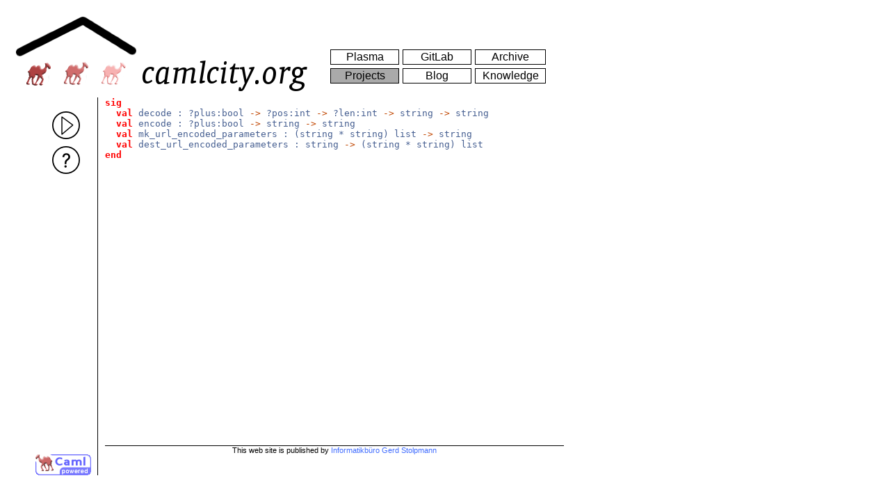

--- FILE ---
content_type: text/html;charset=UTF-8
request_url: http://projects.camlcity.org/projects/dl/ocamlnet-3.0test2/doc/html-main/type_Netencoding.Url.html
body_size: 4553
content:

<html>
  <head>
    <title>Ocamlnet 3 Reference Manual : Netencoding.Url</title>
    <link rel="SHORTCUT ICON" href="//www.camlcity.org/files/img/favicon.ico"/>
    <link rel="ICON" href="//www.camlcity.org/files/img/favicon.ico"/>
    <style type="text/css">
BODY {
      margin: 0px;
      background-color: white;
}

.cc-navigation a:visited {
      text-decoration: none;
      color: blue;
}

.cc-navigation a:link {
      text-decoration: none;
      color: blue;
}

.cc-navigation a:hover {
      text-decoration: none;
      color: blue;
      background-color: transparent;
}

a:visited {
      text-decoration: none;
      color: blue;
}

a:link {
      text-decoration: none;
      color: blue;
}

div#cc-framelogo {
      position: absolute;
      left: 10px;
      top: 10px;
      width: 200px;
      height: 120px;
}

div#cc-frametitle {
      position: absolute;
      left: 200px;
      top: 85px;
      width: 250px;
      height: 50px;
}

div#cc-frametabs {
      position: absolute;
      left: 470px;
      top: 25px;
      width: 320px;
      height: 100px;
}

table#cc-frametabstable {
      display: table;
      position: absolute; 
      left: 0px;
      bottom: 0px;
}


div#cc-frametabs table {
      border-collapse: separate;
      border-spacing: 5px;
}

div#cc-frametabs td {
      border: solid 1px black;
      font: 12pt sans-serif;
      text-align: center;
}

.cc-navigation .tabselected {
      background-color: #aaaaaa;
}

.cc-navigation a.tab:link {
      color : black;
}

.cc-navigation a.tab:visited {
      color : black;
}

div#cc-frameleftnav {
      position: absolute;
      left: 0px;
      top: 140px;
      width: 120px;
      text-align: right;
      margin-top: 15px;
      z-index: 1;
}

div#cc-framesearch {
      position: absolute;
      left: 10px;
      top: 290px;
      width: 120px;
      font: 10pt sans-serif;
}

div#cc-framegoogle {
      position: absolute;
      left: 10px;
      top: 400px;
      width: 120px;
}


.cc-framekreis {
      margin: 5px;
}

div#cc-framecontent {
      position: absolute;
      left: 140px;
      top: 140px;
      width: 660px;
      border-left: 1px solid black;
      padding-left: 10px;
}

div#cc-frameicontent {
      min-height: 450px;
}

div#cc-framefooter {
      margin-top: 50px;
      border-top: 1px solid black;
      text-align: center;
      font: 8pt sans-serif;
}

div#cc-framecamlpowered {
      position: relative;
      left: -100px;
}

.cc-framemenu {
      position: absolute;
      overflow: visible;
      left: 73px;
      min-width: 150px;
      border: 1px solid black;
      text-align: left;
      z-index: 2;
      background-color: #dddddd;
      margin-top: 25px;
      font: 10pt sans-serif;
      white-space: nowrap;
}

.cc-framemenuhead {
      margin: 3px;
}

.cc-framemenusep {
      margin: 3px;
      border-bottom: 1px solid black;
}

.cc-framemenuentry {
      margin: 3px;
      margin-left: 20px;
}

.cc-framemenuentry a {
      display: block;
      text-decoration: none;
      color: black;
}

.cc-framemenuentry a:hover {
      background-color: #aaaaaa;
      color: black;
}

.cc-framemenuentry a:visited {
      color: black;
}

.cc-framemenuentry a:link {
      color: black;
}

.cc-framemenuspecial {
      margin: 3px;
      margin-left: 20px;
}

.cc-framemenuspecial a {
      text-decoration: none;
      color: black;
}

.cc-framemenuspecial a:hover {
      background-color: #aaaaaa;
}

.cc-framemenuspecial a:visited {
      color: black;
}

.cc-framenav-qbox {
    background-color: #F0F0F0;
    width:110px;
}

    </style>

    <script type="text/javascript">
var visible_menu;
var last_show = new Date();

function hidemenu(force) {
  var time = new Date();
  if (visible_menu && (force || time - last_show > 300) ) {
    var menudiv = document.getElementById(visible_menu);
    menudiv.style.display = "none";
    visible_menu = null;
  }
}

function showmenu(name) {
  hidemenu(true);
  var menudiv = document.getElementById(name);
  menudiv.style.display = "block";
  visible_menu = name;
  last_show = new Date();
}

function togglemenu(name) {
  if (visible_menu) {
    hidemenu(false)
  } else {
    showmenu(name); return false
  }
}


    </script>

    <link rel="stylesheet" href="http://projects.camlcity.org/projects/dl/ocamlnet-3.0test2/doc/html-main/style.css" type="text/css"/><link rel="Start" href="http://projects.camlcity.org/projects/dl/ocamlnet-3.0test2/doc/html-main/index.html"/><link title="Index of types" rel="Appendix" href="http://projects.camlcity.org/projects/dl/ocamlnet-3.0test2/doc/html-main/index_types.html"/><link title="Index of exceptions" rel="Appendix" href="http://projects.camlcity.org/projects/dl/ocamlnet-3.0test2/doc/html-main/index_exceptions.html"/><link title="Index of values" rel="Appendix" href="http://projects.camlcity.org/projects/dl/ocamlnet-3.0test2/doc/html-main/index_values.html"/><link title="Index of class attributes" rel="Appendix" href="http://projects.camlcity.org/projects/dl/ocamlnet-3.0test2/doc/html-main/index_attributes.html"/><link title="Index of class methods" rel="Appendix" href="http://projects.camlcity.org/projects/dl/ocamlnet-3.0test2/doc/html-main/index_methods.html"/><link title="Index of classes" rel="Appendix" href="http://projects.camlcity.org/projects/dl/ocamlnet-3.0test2/doc/html-main/index_classes.html"/><link title="Index of class types" rel="Appendix" href="http://projects.camlcity.org/projects/dl/ocamlnet-3.0test2/doc/html-main/index_class_types.html"/><link title="Index of modules" rel="Appendix" href="http://projects.camlcity.org/projects/dl/ocamlnet-3.0test2/doc/html-main/index_modules.html"/><link title="Index of module types" rel="Appendix" href="http://projects.camlcity.org/projects/dl/ocamlnet-3.0test2/doc/html-main/index_module_types.html"/><link title="Uq_gtk" rel="Chapter" href="http://projects.camlcity.org/projects/dl/ocamlnet-3.0test2/doc/html-main/Uq_gtk.html"/><link title="Uq_ssl" rel="Chapter" href="http://projects.camlcity.org/projects/dl/ocamlnet-3.0test2/doc/html-main/Uq_ssl.html"/><link title="Uq_tcl" rel="Chapter" href="http://projects.camlcity.org/projects/dl/ocamlnet-3.0test2/doc/html-main/Uq_tcl.html"/><link title="Equeue" rel="Chapter" href="http://projects.camlcity.org/projects/dl/ocamlnet-3.0test2/doc/html-main/Equeue.html"/><link title="Unixqueue" rel="Chapter" href="http://projects.camlcity.org/projects/dl/ocamlnet-3.0test2/doc/html-main/Unixqueue.html"/><link title="Unixqueue_pollset" rel="Chapter" href="http://projects.camlcity.org/projects/dl/ocamlnet-3.0test2/doc/html-main/Unixqueue_pollset.html"/><link title="Unixqueue_select" rel="Chapter" href="http://projects.camlcity.org/projects/dl/ocamlnet-3.0test2/doc/html-main/Unixqueue_select.html"/><link title="Uq_resolver" rel="Chapter" href="http://projects.camlcity.org/projects/dl/ocamlnet-3.0test2/doc/html-main/Uq_resolver.html"/><link title="Uq_engines" rel="Chapter" href="http://projects.camlcity.org/projects/dl/ocamlnet-3.0test2/doc/html-main/Uq_engines.html"/><link title="Uq_socks5" rel="Chapter" href="http://projects.camlcity.org/projects/dl/ocamlnet-3.0test2/doc/html-main/Uq_socks5.html"/><link title="Equeue_intro" rel="Chapter" href="http://projects.camlcity.org/projects/dl/ocamlnet-3.0test2/doc/html-main/Equeue_intro.html"/><link title="Netcamlbox" rel="Chapter" href="http://projects.camlcity.org/projects/dl/ocamlnet-3.0test2/doc/html-main/Netcamlbox.html"/><link title="Netcgi_apache" rel="Chapter" href="http://projects.camlcity.org/projects/dl/ocamlnet-3.0test2/doc/html-main/Netcgi_apache.html"/><link title="Netcgi_modtpl" rel="Chapter" href="http://projects.camlcity.org/projects/dl/ocamlnet-3.0test2/doc/html-main/Netcgi_modtpl.html"/><link title="Netcgi_plex" rel="Chapter" href="http://projects.camlcity.org/projects/dl/ocamlnet-3.0test2/doc/html-main/Netcgi_plex.html"/><link title="Netcgi_common" rel="Chapter" href="http://projects.camlcity.org/projects/dl/ocamlnet-3.0test2/doc/html-main/Netcgi_common.html"/><link title="Netcgi" rel="Chapter" href="http://projects.camlcity.org/projects/dl/ocamlnet-3.0test2/doc/html-main/Netcgi.html"/><link title="Netcgi_ajp" rel="Chapter" href="http://projects.camlcity.org/projects/dl/ocamlnet-3.0test2/doc/html-main/Netcgi_ajp.html"/><link title="Netcgi_scgi" rel="Chapter" href="http://projects.camlcity.org/projects/dl/ocamlnet-3.0test2/doc/html-main/Netcgi_scgi.html"/><link title="Netcgi_cgi" rel="Chapter" href="http://projects.camlcity.org/projects/dl/ocamlnet-3.0test2/doc/html-main/Netcgi_cgi.html"/><link title="Netcgi_fcgi" rel="Chapter" href="http://projects.camlcity.org/projects/dl/ocamlnet-3.0test2/doc/html-main/Netcgi_fcgi.html"/><link title="Netcgi_dbi" rel="Chapter" href="http://projects.camlcity.org/projects/dl/ocamlnet-3.0test2/doc/html-main/Netcgi_dbi.html"/><link title="Netcgi1_compat" rel="Chapter" href="http://projects.camlcity.org/projects/dl/ocamlnet-3.0test2/doc/html-main/Netcgi1_compat.html"/><link title="Netcgi_test" rel="Chapter" href="http://projects.camlcity.org/projects/dl/ocamlnet-3.0test2/doc/html-main/Netcgi_test.html"/><link title="Netcgi_porting" rel="Chapter" href="http://projects.camlcity.org/projects/dl/ocamlnet-3.0test2/doc/html-main/Netcgi_porting.html"/><link title="Http_client" rel="Chapter" href="http://projects.camlcity.org/projects/dl/ocamlnet-3.0test2/doc/html-main/Http_client.html"/><link title="Telnet_client" rel="Chapter" href="http://projects.camlcity.org/projects/dl/ocamlnet-3.0test2/doc/html-main/Telnet_client.html"/><link title="Ftp_data_endpoint" rel="Chapter" href="http://projects.camlcity.org/projects/dl/ocamlnet-3.0test2/doc/html-main/Ftp_data_endpoint.html"/><link title="Ftp_client" rel="Chapter" href="http://projects.camlcity.org/projects/dl/ocamlnet-3.0test2/doc/html-main/Ftp_client.html"/><link title="Nethttpd_types" rel="Chapter" href="http://projects.camlcity.org/projects/dl/ocamlnet-3.0test2/doc/html-main/Nethttpd_types.html"/><link title="Nethttpd_kernel" rel="Chapter" href="http://projects.camlcity.org/projects/dl/ocamlnet-3.0test2/doc/html-main/Nethttpd_kernel.html"/><link title="Nethttpd_reactor" rel="Chapter" href="http://projects.camlcity.org/projects/dl/ocamlnet-3.0test2/doc/html-main/Nethttpd_reactor.html"/><link title="Nethttpd_engine" rel="Chapter" href="http://projects.camlcity.org/projects/dl/ocamlnet-3.0test2/doc/html-main/Nethttpd_engine.html"/><link title="Nethttpd_services" rel="Chapter" href="http://projects.camlcity.org/projects/dl/ocamlnet-3.0test2/doc/html-main/Nethttpd_services.html"/><link title="Nethttpd_plex" rel="Chapter" href="http://projects.camlcity.org/projects/dl/ocamlnet-3.0test2/doc/html-main/Nethttpd_plex.html"/><link title="Nethttpd_util" rel="Chapter" href="http://projects.camlcity.org/projects/dl/ocamlnet-3.0test2/doc/html-main/Nethttpd_util.html"/><link title="Nethttpd_intro" rel="Chapter" href="http://projects.camlcity.org/projects/dl/ocamlnet-3.0test2/doc/html-main/Nethttpd_intro.html"/><link title="Netplex_types" rel="Chapter" href="http://projects.camlcity.org/projects/dl/ocamlnet-3.0test2/doc/html-main/Netplex_types.html"/><link title="Netplex_mp" rel="Chapter" href="http://projects.camlcity.org/projects/dl/ocamlnet-3.0test2/doc/html-main/Netplex_mp.html"/><link title="Netplex_mt" rel="Chapter" href="http://projects.camlcity.org/projects/dl/ocamlnet-3.0test2/doc/html-main/Netplex_mt.html"/><link title="Netplex_log" rel="Chapter" href="http://projects.camlcity.org/projects/dl/ocamlnet-3.0test2/doc/html-main/Netplex_log.html"/><link title="Netplex_controller" rel="Chapter" href="http://projects.camlcity.org/projects/dl/ocamlnet-3.0test2/doc/html-main/Netplex_controller.html"/><link title="Netplex_container" rel="Chapter" href="http://projects.camlcity.org/projects/dl/ocamlnet-3.0test2/doc/html-main/Netplex_container.html"/><link title="Netplex_sockserv" rel="Chapter" href="http://projects.camlcity.org/projects/dl/ocamlnet-3.0test2/doc/html-main/Netplex_sockserv.html"/><link title="Netplex_workload" rel="Chapter" href="http://projects.camlcity.org/projects/dl/ocamlnet-3.0test2/doc/html-main/Netplex_workload.html"/><link title="Netplex_main" rel="Chapter" href="http://projects.camlcity.org/projects/dl/ocamlnet-3.0test2/doc/html-main/Netplex_main.html"/><link title="Netplex_config" rel="Chapter" href="http://projects.camlcity.org/projects/dl/ocamlnet-3.0test2/doc/html-main/Netplex_config.html"/><link title="Netplex_kit" rel="Chapter" href="http://projects.camlcity.org/projects/dl/ocamlnet-3.0test2/doc/html-main/Netplex_kit.html"/><link title="Rpc_netplex" rel="Chapter" href="http://projects.camlcity.org/projects/dl/ocamlnet-3.0test2/doc/html-main/Rpc_netplex.html"/><link title="Netplex_cenv" rel="Chapter" href="http://projects.camlcity.org/projects/dl/ocamlnet-3.0test2/doc/html-main/Netplex_cenv.html"/><link title="Netplex_semaphore" rel="Chapter" href="http://projects.camlcity.org/projects/dl/ocamlnet-3.0test2/doc/html-main/Netplex_semaphore.html"/><link title="Netplex_sharedvar" rel="Chapter" href="http://projects.camlcity.org/projects/dl/ocamlnet-3.0test2/doc/html-main/Netplex_sharedvar.html"/><link title="Netplex_mutex" rel="Chapter" href="http://projects.camlcity.org/projects/dl/ocamlnet-3.0test2/doc/html-main/Netplex_mutex.html"/><link title="Netplex_encap" rel="Chapter" href="http://projects.camlcity.org/projects/dl/ocamlnet-3.0test2/doc/html-main/Netplex_encap.html"/><link title="Netplex_intro" rel="Chapter" href="http://projects.camlcity.org/projects/dl/ocamlnet-3.0test2/doc/html-main/Netplex_intro.html"/><link title="Netplex_advanced" rel="Chapter" href="http://projects.camlcity.org/projects/dl/ocamlnet-3.0test2/doc/html-main/Netplex_advanced.html"/><link title="Netshm" rel="Chapter" href="http://projects.camlcity.org/projects/dl/ocamlnet-3.0test2/doc/html-main/Netshm.html"/><link title="Netshm_data" rel="Chapter" href="http://projects.camlcity.org/projects/dl/ocamlnet-3.0test2/doc/html-main/Netshm_data.html"/><link title="Netshm_hashtbl" rel="Chapter" href="http://projects.camlcity.org/projects/dl/ocamlnet-3.0test2/doc/html-main/Netshm_hashtbl.html"/><link title="Netshm_array" rel="Chapter" href="http://projects.camlcity.org/projects/dl/ocamlnet-3.0test2/doc/html-main/Netshm_array.html"/><link title="Netshm_intro" rel="Chapter" href="http://projects.camlcity.org/projects/dl/ocamlnet-3.0test2/doc/html-main/Netshm_intro.html"/><link title="Netconversion" rel="Chapter" href="http://projects.camlcity.org/projects/dl/ocamlnet-3.0test2/doc/html-main/Netconversion.html"/><link title="Netchannels" rel="Chapter" href="http://projects.camlcity.org/projects/dl/ocamlnet-3.0test2/doc/html-main/Netchannels.html"/><link title="Netstream" rel="Chapter" href="http://projects.camlcity.org/projects/dl/ocamlnet-3.0test2/doc/html-main/Netstream.html"/><link title="Mimestring" rel="Chapter" href="http://projects.camlcity.org/projects/dl/ocamlnet-3.0test2/doc/html-main/Mimestring.html"/><link title="Netmime" rel="Chapter" href="http://projects.camlcity.org/projects/dl/ocamlnet-3.0test2/doc/html-main/Netmime.html"/><link title="Netsendmail" rel="Chapter" href="http://projects.camlcity.org/projects/dl/ocamlnet-3.0test2/doc/html-main/Netsendmail.html"/><link title="Neturl" rel="Chapter" href="http://projects.camlcity.org/projects/dl/ocamlnet-3.0test2/doc/html-main/Neturl.html"/><link title="Netaddress" rel="Chapter" href="http://projects.camlcity.org/projects/dl/ocamlnet-3.0test2/doc/html-main/Netaddress.html"/><link title="Netbuffer" rel="Chapter" href="http://projects.camlcity.org/projects/dl/ocamlnet-3.0test2/doc/html-main/Netbuffer.html"/><link title="Netdate" rel="Chapter" href="http://projects.camlcity.org/projects/dl/ocamlnet-3.0test2/doc/html-main/Netdate.html"/><link title="Netencoding" rel="Chapter" href="http://projects.camlcity.org/projects/dl/ocamlnet-3.0test2/doc/html-main/Netencoding.html"/><link title="Netulex" rel="Chapter" href="http://projects.camlcity.org/projects/dl/ocamlnet-3.0test2/doc/html-main/Netulex.html"/><link title="Netaccel" rel="Chapter" href="http://projects.camlcity.org/projects/dl/ocamlnet-3.0test2/doc/html-main/Netaccel.html"/><link title="Netaccel_link" rel="Chapter" href="http://projects.camlcity.org/projects/dl/ocamlnet-3.0test2/doc/html-main/Netaccel_link.html"/><link title="Nethtml" rel="Chapter" href="http://projects.camlcity.org/projects/dl/ocamlnet-3.0test2/doc/html-main/Nethtml.html"/><link title="Netstring_str" rel="Chapter" href="http://projects.camlcity.org/projects/dl/ocamlnet-3.0test2/doc/html-main/Netstring_str.html"/><link title="Netstring_pcre" rel="Chapter" href="http://projects.camlcity.org/projects/dl/ocamlnet-3.0test2/doc/html-main/Netstring_pcre.html"/><link title="Netmappings" rel="Chapter" href="http://projects.camlcity.org/projects/dl/ocamlnet-3.0test2/doc/html-main/Netmappings.html"/><link title="Netaux" rel="Chapter" href="http://projects.camlcity.org/projects/dl/ocamlnet-3.0test2/doc/html-main/Netaux.html"/><link title="Nethttp" rel="Chapter" href="http://projects.camlcity.org/projects/dl/ocamlnet-3.0test2/doc/html-main/Nethttp.html"/><link title="Netpagebuffer" rel="Chapter" href="http://projects.camlcity.org/projects/dl/ocamlnet-3.0test2/doc/html-main/Netpagebuffer.html"/><link title="Netchannels_tut" rel="Chapter" href="http://projects.camlcity.org/projects/dl/ocamlnet-3.0test2/doc/html-main/Netchannels_tut.html"/><link title="Netmime_tut" rel="Chapter" href="http://projects.camlcity.org/projects/dl/ocamlnet-3.0test2/doc/html-main/Netmime_tut.html"/><link title="Netsendmail_tut" rel="Chapter" href="http://projects.camlcity.org/projects/dl/ocamlnet-3.0test2/doc/html-main/Netsendmail_tut.html"/><link title="Netulex_tut" rel="Chapter" href="http://projects.camlcity.org/projects/dl/ocamlnet-3.0test2/doc/html-main/Netulex_tut.html"/><link title="Neturl_tut" rel="Chapter" href="http://projects.camlcity.org/projects/dl/ocamlnet-3.0test2/doc/html-main/Neturl_tut.html"/><link title="Netsys" rel="Chapter" href="http://projects.camlcity.org/projects/dl/ocamlnet-3.0test2/doc/html-main/Netsys.html"/><link title="Netsys_posix" rel="Chapter" href="http://projects.camlcity.org/projects/dl/ocamlnet-3.0test2/doc/html-main/Netsys_posix.html"/><link title="Netsys_pollset" rel="Chapter" href="http://projects.camlcity.org/projects/dl/ocamlnet-3.0test2/doc/html-main/Netsys_pollset.html"/><link title="Netlog" rel="Chapter" href="http://projects.camlcity.org/projects/dl/ocamlnet-3.0test2/doc/html-main/Netlog.html"/><link title="Netexn" rel="Chapter" href="http://projects.camlcity.org/projects/dl/ocamlnet-3.0test2/doc/html-main/Netexn.html"/><link title="Netsys_win32" rel="Chapter" href="http://projects.camlcity.org/projects/dl/ocamlnet-3.0test2/doc/html-main/Netsys_win32.html"/><link title="Netsys_pollset_posix" rel="Chapter" href="http://projects.camlcity.org/projects/dl/ocamlnet-3.0test2/doc/html-main/Netsys_pollset_posix.html"/><link title="Netsys_pollset_win32" rel="Chapter" href="http://projects.camlcity.org/projects/dl/ocamlnet-3.0test2/doc/html-main/Netsys_pollset_win32.html"/><link title="Netsys_pollset_generic" rel="Chapter" href="http://projects.camlcity.org/projects/dl/ocamlnet-3.0test2/doc/html-main/Netsys_pollset_generic.html"/><link title="Netsys_signal" rel="Chapter" href="http://projects.camlcity.org/projects/dl/ocamlnet-3.0test2/doc/html-main/Netsys_signal.html"/><link title="Netsys_oothr" rel="Chapter" href="http://projects.camlcity.org/projects/dl/ocamlnet-3.0test2/doc/html-main/Netsys_oothr.html"/><link title="Netsys_xdr" rel="Chapter" href="http://projects.camlcity.org/projects/dl/ocamlnet-3.0test2/doc/html-main/Netsys_xdr.html"/><link title="Netsys_types" rel="Chapter" href="http://projects.camlcity.org/projects/dl/ocamlnet-3.0test2/doc/html-main/Netsys_types.html"/><link title="Netsys_mem" rel="Chapter" href="http://projects.camlcity.org/projects/dl/ocamlnet-3.0test2/doc/html-main/Netsys_mem.html"/><link title="Netgzip" rel="Chapter" href="http://projects.camlcity.org/projects/dl/ocamlnet-3.0test2/doc/html-main/Netgzip.html"/><link title="Netpop" rel="Chapter" href="http://projects.camlcity.org/projects/dl/ocamlnet-3.0test2/doc/html-main/Netpop.html"/><link title="Rpc_auth_dh" rel="Chapter" href="http://projects.camlcity.org/projects/dl/ocamlnet-3.0test2/doc/html-main/Rpc_auth_dh.html"/><link title="Rpc_key_service" rel="Chapter" href="http://projects.camlcity.org/projects/dl/ocamlnet-3.0test2/doc/html-main/Rpc_key_service.html"/><link title="Rpc_time" rel="Chapter" href="http://projects.camlcity.org/projects/dl/ocamlnet-3.0test2/doc/html-main/Rpc_time.html"/><link title="Rpc_auth_local" rel="Chapter" href="http://projects.camlcity.org/projects/dl/ocamlnet-3.0test2/doc/html-main/Rpc_auth_local.html"/><link title="Rpc_ssl" rel="Chapter" href="http://projects.camlcity.org/projects/dl/ocamlnet-3.0test2/doc/html-main/Rpc_ssl.html"/><link title="Rpc_xti_client" rel="Chapter" href="http://projects.camlcity.org/projects/dl/ocamlnet-3.0test2/doc/html-main/Rpc_xti_client.html"/><link title="Rtypes" rel="Chapter" href="http://projects.camlcity.org/projects/dl/ocamlnet-3.0test2/doc/html-main/Rtypes.html"/><link title="Xdr" rel="Chapter" href="http://projects.camlcity.org/projects/dl/ocamlnet-3.0test2/doc/html-main/Xdr.html"/><link title="Rpc" rel="Chapter" href="http://projects.camlcity.org/projects/dl/ocamlnet-3.0test2/doc/html-main/Rpc.html"/><link title="Rpc_program" rel="Chapter" href="http://projects.camlcity.org/projects/dl/ocamlnet-3.0test2/doc/html-main/Rpc_program.html"/><link title="Rpc_util" rel="Chapter" href="http://projects.camlcity.org/projects/dl/ocamlnet-3.0test2/doc/html-main/Rpc_util.html"/><link title="Rpc_portmapper_aux" rel="Chapter" href="http://projects.camlcity.org/projects/dl/ocamlnet-3.0test2/doc/html-main/Rpc_portmapper_aux.html"/><link title="Rpc_packer" rel="Chapter" href="http://projects.camlcity.org/projects/dl/ocamlnet-3.0test2/doc/html-main/Rpc_packer.html"/><link title="Rpc_transport" rel="Chapter" href="http://projects.camlcity.org/projects/dl/ocamlnet-3.0test2/doc/html-main/Rpc_transport.html"/><link title="Rpc_client" rel="Chapter" href="http://projects.camlcity.org/projects/dl/ocamlnet-3.0test2/doc/html-main/Rpc_client.html"/><link title="Rpc_simple_client" rel="Chapter" href="http://projects.camlcity.org/projects/dl/ocamlnet-3.0test2/doc/html-main/Rpc_simple_client.html"/><link title="Rpc_portmapper_clnt" rel="Chapter" href="http://projects.camlcity.org/projects/dl/ocamlnet-3.0test2/doc/html-main/Rpc_portmapper_clnt.html"/><link title="Rpc_portmapper" rel="Chapter" href="http://projects.camlcity.org/projects/dl/ocamlnet-3.0test2/doc/html-main/Rpc_portmapper.html"/><link title="Rpc_server" rel="Chapter" href="http://projects.camlcity.org/projects/dl/ocamlnet-3.0test2/doc/html-main/Rpc_server.html"/><link title="Rpc_auth_sys" rel="Chapter" href="http://projects.camlcity.org/projects/dl/ocamlnet-3.0test2/doc/html-main/Rpc_auth_sys.html"/><link title="Rpc_proxy" rel="Chapter" href="http://projects.camlcity.org/projects/dl/ocamlnet-3.0test2/doc/html-main/Rpc_proxy.html"/><link title="Rpc_intro" rel="Chapter" href="http://projects.camlcity.org/projects/dl/ocamlnet-3.0test2/doc/html-main/Rpc_intro.html"/><link title="Rpc_mapping_ref" rel="Chapter" href="http://projects.camlcity.org/projects/dl/ocamlnet-3.0test2/doc/html-main/Rpc_mapping_ref.html"/><link title="Shell_sys" rel="Chapter" href="http://projects.camlcity.org/projects/dl/ocamlnet-3.0test2/doc/html-main/Shell_sys.html"/><link title="Shell" rel="Chapter" href="http://projects.camlcity.org/projects/dl/ocamlnet-3.0test2/doc/html-main/Shell.html"/><link title="Shell_uq" rel="Chapter" href="http://projects.camlcity.org/projects/dl/ocamlnet-3.0test2/doc/html-main/Shell_uq.html"/><link title="Shell_intro" rel="Chapter" href="http://projects.camlcity.org/projects/dl/ocamlnet-3.0test2/doc/html-main/Shell_intro.html"/><link title="Netsmtp" rel="Chapter" href="http://projects.camlcity.org/projects/dl/ocamlnet-3.0test2/doc/html-main/Netsmtp.html"/><link title="Platform" rel="Chapter" href="http://projects.camlcity.org/projects/dl/ocamlnet-3.0test2/doc/html-main/Platform.html"/><link title="Foreword" rel="Chapter" href="http://projects.camlcity.org/projects/dl/ocamlnet-3.0test2/doc/html-main/Foreword.html"/><meta content="text/html; charset=iso-8859-1" http-equiv="Content-Type"/>

  </head>

  <body onclick="hidemenu(false)">
    <div class="cc-navigation">
    <div id="cc-framelogo"><a href="//www.camlcity.org/www"><img src="//www.camlcity.org/files/img/city0003.png" width="200" height="120"/></a></div>
    <div id="cc-frametitle"><a href="//www.camlcity.org/www"><img src="//www.camlcity.org/files/img/camlcityorg2.png" width="250" height="50"/></a></div>
    <div id="cc-frametabs">
      <table id="cc-frametabstable">

        <tr>
          <td width="100"><a href="http://plasma.camlcity.org/plasma" class="tab">Plasma</a></td>
          <td width="100"><a href="//www.camlcity.org/gitlab" class="tab">GitLab</a></td>
          <td width="100"><a href="http://archive.camlcity.org/archive" class="tab">Archive</a></td>
        </tr>
        <tr>
          <td class="tabselected" width="100"><a href="http://projects.camlcity.org/projects" class="tab">Projects</a></td>
          <td width="100"><a href="http://blog.camlcity.org/blog" class="tab">Blog</a></td>
          <td width="100"><a href="http://www.camlcity.org/knowledge" class="tab">Knowledge</a></td>
        </tr>
      </table>
    </div>
    <div id="cc-frameleftnav">
      <div class="cc-framemenu" id="cc-framemenu1" style="display:none">
<div class="cc-framemenuhead">Location:</div>
  <div class="cc-framemenuspecial">
    
	<a href="http://projects.camlcity.org/projects">Projects</a>
      
  </div>

    <div class="cc-framemenusep"></div>
    <div class="cc-framemenuhead">Contents:</div>
  
    
        <div class="cc-framemenuentry">
	  <a href="http://projects.camlcity.org/projects/pxp.html">PXP</a>
        </div>
      
        <div class="cc-framemenuentry">
	  <a href="http://projects.camlcity.org/projects/wdialog.html">Wdialog</a>
        </div>
      
        <div class="cc-framemenuentry">
	  <a href="http://projects.camlcity.org/projects/wtimer.html">Wtimer</a>
        </div>
      
        <div class="cc-framemenuentry">
	  <a href="http://projects.camlcity.org/projects/ocamlnet.html">Ocamlnet</a>
        </div>
      
        <div class="cc-framemenuentry">
	  <a href="http://projects.camlcity.org/projects/cryptgps.html">Cryptgps</a>
        </div>
      
        <div class="cc-framemenuentry">
	  <a href="http://projects.camlcity.org/projects/xstrp4.html">Xstrp4</a>
        </div>
      
        <div class="cc-framemenuentry">
	  <a href="http://plasma.camlcity.org/plasma/releases.html">Plasma</a>
        </div>
      
        <div class="cc-framemenuentry">
	  <a href="http://projects.camlcity.org/projects/xstr.html">Xstr</a>
        </div>
      
        <div class="cc-framemenuentry">
	  <a href="http://projects.camlcity.org/projects/omake.html">OMake</a>
        </div>
      
        <div class="cc-framemenuentry">
	  <a href="http://projects.camlcity.org/projects/findlib-browser.html">Findlib Browser</a>
        </div>
      
        <div class="cc-framemenuentry">
	  <a href="http://projects.camlcity.org/projects/webdav.html">WebDAV</a>
        </div>
      
        <div class="cc-framemenuentry">
	  <a href="http://projects.camlcity.org/projects/cache.html">Cache</a>
        </div>
      
        <div class="cc-framemenuentry">
	  <a href="http://projects.camlcity.org/projects/db2man.html">Db2man</a>
        </div>
      
        <div class="cc-framemenuentry">
	  <a href="http://projects.camlcity.org/projects/netamqp.html">Netamqp</a>
        </div>
      
        <div class="cc-framemenuentry">
	  <a href="http://projects.camlcity.org/projects/findlib.html">Findlib</a>
        </div>
      
        <div class="cc-framemenuentry">
	  <a href="http://projects.camlcity.org/projects/hydro.html">Hydro</a>
        </div>
      
  
    
  
    
  
    
  
    
  
<div class="cc-framemenusep"></div>
<div class="cc-framemenuhead">Starting Points:</div>
<div class="cc-framemenuentry"><a href="http://projects.camlcity.org/projects">Projects</a></div>
<div class="cc-framemenuentry"><a href="http://blog.camlcity.org/blog">Blog</a></div>
<div class="cc-framemenuentry"><a href="http://www.camlcity.org/knowledge">Knowledge</a></div>
<div class="cc-framemenuentry"><a href="http://archive.camlcity.org/archive">Archive</a></div>
<div class="cc-framemenuentry"><a href="//www.camlcity.org/gitlab">GitLab</a></div>
<div class="cc-framemenusep"></div>
<div class="cc-framemenuhead">Special:</div>
<div class="cc-framemenuentry"><a href="//download.camlcity.org/download">Download directory</a></div>
</div><img class="cc-framekreis" src="//www.camlcity.org/files/img/kreis_dreieck_weiss.png" width="40" height="40" onmouseover="showmenu('cc-framemenu1')" onclick="return togglemenu('cc-framemenu1')"/><br/>
      <div class="cc-framemenu" id="cc-framemenu2" style="display:none">
<div class="cc-framemenuhead">Help</div>
<div class="cc-framemenuentry"><a href="http://www.camlcity.org/contact.html">Contact and Privacy</a></div>
</div>
      <img class="cc-framekreis" src="//www.camlcity.org/files/img/kreis_fragezeichen_weiss.png" width="40" height="40" onmouseover="showmenu('cc-framemenu2')"/>

    </div> 
    </div>

    <div style="z-index: -1">
      

      <div id="cc-framecontent">

        <div id="cc-frameicontent">
          <body>
<code class="code"><span class="keyword">sig</span><br/>
  <span class="keyword">val</span> decode : ?plus:bool <span class="keywordsign">-&gt;</span> ?pos:int <span class="keywordsign">-&gt;</span> ?len:int <span class="keywordsign">-&gt;</span> string <span class="keywordsign">-&gt;</span> string<br/>
  <span class="keyword">val</span> encode : ?plus:bool <span class="keywordsign">-&gt;</span> string <span class="keywordsign">-&gt;</span> string<br/>
  <span class="keyword">val</span> mk_url_encoded_parameters : (string * string) list <span class="keywordsign">-&gt;</span> string<br/>
  <span class="keyword">val</span> dest_url_encoded_parameters : string <span class="keywordsign">-&gt;</span> (string * string) list<br/>
<span class="keyword">end</span></code></body>
        </div>

        <div id="cc-framefooter">
This web site is published by 
<a href="http://www.camlcity.org/contact.html">Informatikbüro Gerd Stolpmann</a>
        </div>

        <div id="cc-framecamlpowered">
          <img src="//www.camlcity.org/files/img/caml-powered.80x30.gif" style="border:none" alt="Powered by Caml"/>
        </div>

      </div>
    </div>

  </body>
</html>


--- FILE ---
content_type: text/css;charset=ISO-8859-1
request_url: http://projects.camlcity.org/projects/dl/ocamlnet-3.0test2/doc/html-main/style.css
body_size: 2390
content:
a:visited {color : #416DFF; text-decoration : none; }
a:link {color : #416DFF; text-decoration : none;}
a:hover {color : Red; text-decoration : none; background-color: #5FFF88}
a:active {color : Red; text-decoration : underline; }
.keyword { font-weight : bold ; color : Red }
.keywordsign { color : #C04600 }
.superscript { font-size : 4 }
.subscript { font-size : 4 }
.comment { color : Green }
.constructor { color : Blue }
.type { color : #5C6585 }
.string { color : Maroon }
.warning { color : Red ; font-weight : bold }
.info { margin-left : 1cm; margin-right : 2cm }
.param_info { margin-top: 4px; margin-left : 1cm; margin-right : 2cm }
.code { color : #465F91 ; }
h1 { font-size : 20pt ; 
     margin-top: 20pt; 
     margin-bottom: 15t;
     text-align: center; 
     padding: 5px;
     border: 1px solid #000000;
   }
h2 { font-size : 20pt ; 
     margin-top: 20pt; 
     margin-bottom: 8pt;
     text-align: left; 
     padding: 2px;
     margin-left: 1cm;
     border-bottom: 1px solid #777777;
   }
h3 { font-size : 16pt ; 
     margin-top: 20pt; 
     margin-bottom: 8pt;
     text-align: left; 
     padding: 2px;
     padding-left: 1cm;
   }
h4 { font-size : 12pt ; 
     margin-top: 12pt; 
     margin-bottom: 6pt;
     text-align: left; 
     padding: 2px;
   }
h5 { font-size : 20pt ; border: 1px solid #000000; margin-top: 5px; margin-bottom: 2px;text-align: center; background-color: #90FDFF ;padding: 2px; }
h6 { font-size : 20pt ; border: 1px solid #000000; margin-top: 5px; margin-bottom: 2px;text-align: center; background-color: #C0FFFF ; padding: 2px; }
div.h7 { font-size : 20pt ; border: 1px solid #000000; margin-top: 5px; margin-bottom: 2px;text-align: center; background-color: #E0FFFF ; padding: 2px; }
div.h8 { font-size : 20pt ; border: 1px solid #000000; margin-top: 5px; margin-bottom: 2px;text-align: center; background-color: #F0FFFF ; padding: 2px; }
div.h9 { font-size : 20pt ; border: 1px solid #000000; margin-top: 5px; margin-bottom: 2px;text-align: center; background-color: #FFFFFF ; padding: 2px; }
.typetable { border-style : hidden }
.indextable { border-style : hidden }
.paramstable { border-style : hidden ; padding: 5pt 5pt}
body { background-color : White }
tr { background-color : White }
td.typefieldcomment { background-color : #FFFFFF ; font-size: smaller ;}
pre { margin-bottom: 4px }
div.sig_block {margin-left: 1cm}
